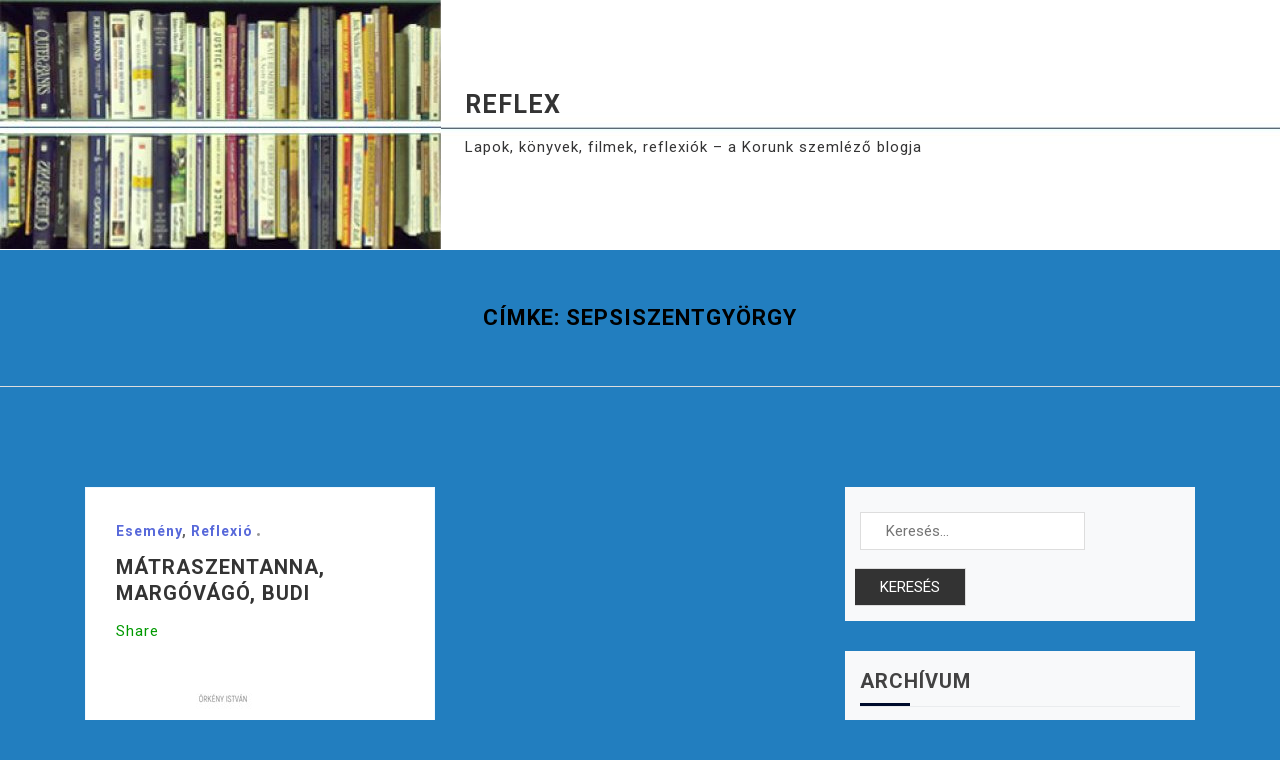

--- FILE ---
content_type: text/html; charset=UTF-8
request_url: http://reflex.korunk.org/tag/sepsiszentgyorgy/
body_size: 10683
content:
<!doctype html>
<html lang="hu">
<head>
	<meta charset="UTF-8">
	<meta name="viewport" content="width=device-width, initial-scale=1">
	<link rel="profile" href="https://gmpg.org/xfn/11">

	<title>Sepsiszentgyörgy &#8211; REFLEX</title>
<meta name='robots' content='max-image-preview:large' />
<link rel='dns-prefetch' href='//static.ak.fbcdn.net' />
<link rel='dns-prefetch' href='//fonts.googleapis.com' />
<link rel="alternate" type="application/rss+xml" title="REFLEX &raquo; hírcsatorna" href="http://reflex.korunk.org/feed/" />
<link rel="alternate" type="application/rss+xml" title="REFLEX &raquo; hozzászólás hírcsatorna" href="http://reflex.korunk.org/comments/feed/" />
<link rel="alternate" type="application/rss+xml" title="REFLEX &raquo; Sepsiszentgyörgy címke hírcsatorna" href="http://reflex.korunk.org/tag/sepsiszentgyorgy/feed/" />
<script>
window._wpemojiSettings = {"baseUrl":"https:\/\/s.w.org\/images\/core\/emoji\/14.0.0\/72x72\/","ext":".png","svgUrl":"https:\/\/s.w.org\/images\/core\/emoji\/14.0.0\/svg\/","svgExt":".svg","source":{"concatemoji":"http:\/\/reflex.korunk.org\/wp-includes\/js\/wp-emoji-release.min.js?ver=6.4.7"}};
/*! This file is auto-generated */
!function(i,n){var o,s,e;function c(e){try{var t={supportTests:e,timestamp:(new Date).valueOf()};sessionStorage.setItem(o,JSON.stringify(t))}catch(e){}}function p(e,t,n){e.clearRect(0,0,e.canvas.width,e.canvas.height),e.fillText(t,0,0);var t=new Uint32Array(e.getImageData(0,0,e.canvas.width,e.canvas.height).data),r=(e.clearRect(0,0,e.canvas.width,e.canvas.height),e.fillText(n,0,0),new Uint32Array(e.getImageData(0,0,e.canvas.width,e.canvas.height).data));return t.every(function(e,t){return e===r[t]})}function u(e,t,n){switch(t){case"flag":return n(e,"\ud83c\udff3\ufe0f\u200d\u26a7\ufe0f","\ud83c\udff3\ufe0f\u200b\u26a7\ufe0f")?!1:!n(e,"\ud83c\uddfa\ud83c\uddf3","\ud83c\uddfa\u200b\ud83c\uddf3")&&!n(e,"\ud83c\udff4\udb40\udc67\udb40\udc62\udb40\udc65\udb40\udc6e\udb40\udc67\udb40\udc7f","\ud83c\udff4\u200b\udb40\udc67\u200b\udb40\udc62\u200b\udb40\udc65\u200b\udb40\udc6e\u200b\udb40\udc67\u200b\udb40\udc7f");case"emoji":return!n(e,"\ud83e\udef1\ud83c\udffb\u200d\ud83e\udef2\ud83c\udfff","\ud83e\udef1\ud83c\udffb\u200b\ud83e\udef2\ud83c\udfff")}return!1}function f(e,t,n){var r="undefined"!=typeof WorkerGlobalScope&&self instanceof WorkerGlobalScope?new OffscreenCanvas(300,150):i.createElement("canvas"),a=r.getContext("2d",{willReadFrequently:!0}),o=(a.textBaseline="top",a.font="600 32px Arial",{});return e.forEach(function(e){o[e]=t(a,e,n)}),o}function t(e){var t=i.createElement("script");t.src=e,t.defer=!0,i.head.appendChild(t)}"undefined"!=typeof Promise&&(o="wpEmojiSettingsSupports",s=["flag","emoji"],n.supports={everything:!0,everythingExceptFlag:!0},e=new Promise(function(e){i.addEventListener("DOMContentLoaded",e,{once:!0})}),new Promise(function(t){var n=function(){try{var e=JSON.parse(sessionStorage.getItem(o));if("object"==typeof e&&"number"==typeof e.timestamp&&(new Date).valueOf()<e.timestamp+604800&&"object"==typeof e.supportTests)return e.supportTests}catch(e){}return null}();if(!n){if("undefined"!=typeof Worker&&"undefined"!=typeof OffscreenCanvas&&"undefined"!=typeof URL&&URL.createObjectURL&&"undefined"!=typeof Blob)try{var e="postMessage("+f.toString()+"("+[JSON.stringify(s),u.toString(),p.toString()].join(",")+"));",r=new Blob([e],{type:"text/javascript"}),a=new Worker(URL.createObjectURL(r),{name:"wpTestEmojiSupports"});return void(a.onmessage=function(e){c(n=e.data),a.terminate(),t(n)})}catch(e){}c(n=f(s,u,p))}t(n)}).then(function(e){for(var t in e)n.supports[t]=e[t],n.supports.everything=n.supports.everything&&n.supports[t],"flag"!==t&&(n.supports.everythingExceptFlag=n.supports.everythingExceptFlag&&n.supports[t]);n.supports.everythingExceptFlag=n.supports.everythingExceptFlag&&!n.supports.flag,n.DOMReady=!1,n.readyCallback=function(){n.DOMReady=!0}}).then(function(){return e}).then(function(){var e;n.supports.everything||(n.readyCallback(),(e=n.source||{}).concatemoji?t(e.concatemoji):e.wpemoji&&e.twemoji&&(t(e.twemoji),t(e.wpemoji)))}))}((window,document),window._wpemojiSettings);
</script>
<link rel='stylesheet' id='font-awesome-icons-v4.7.0-css' href='http://reflex.korunk.org/wp-content/plugins/everest-counter-lite/css/font-awesome/font-awesome.min.css?ver=2.1.0' media='all' />
<link rel='stylesheet' id='ec_gener_icons-css' href='http://reflex.korunk.org/wp-content/plugins/everest-counter-lite/css/genericons.css?ver=2.1.0' media='all' />
<link rel='stylesheet' id='dashicons-css' href='http://reflex.korunk.org/wp-includes/css/dashicons.min.css?ver=6.4.7' media='all' />
<link rel='stylesheet' id='google-fonts-css' href='//fonts.googleapis.com/css?family=Raleway%7CABeeZee%7CAguafina+Script%7COpen+Sans%7CRoboto%7CRoboto+Slab%7CLato%7CTitillium+Web%7CSource+Sans+Pro%7CPlayfair+Display%7CMontserrat%7CKhand%7COswald%7CEk+Mukta%7CRubik%7CPT+Sans+Narrow%7CPoppins%7COxygen%3A300%2C400%2C600%2C700&#038;ver=2.1.0' media='all' />
<link rel='stylesheet' id='ec_frontend_css-css' href='http://reflex.korunk.org/wp-content/plugins/everest-counter-lite/css/frontend/ec-frontend.css?ver=2.1.0' media='all' />
<style id='wp-emoji-styles-inline-css'>

	img.wp-smiley, img.emoji {
		display: inline !important;
		border: none !important;
		box-shadow: none !important;
		height: 1em !important;
		width: 1em !important;
		margin: 0 0.07em !important;
		vertical-align: -0.1em !important;
		background: none !important;
		padding: 0 !important;
	}
</style>
<link rel='stylesheet' id='wp-block-library-css' href='http://reflex.korunk.org/wp-includes/css/dist/block-library/style.min.css?ver=6.4.7' media='all' />
<style id='classic-theme-styles-inline-css'>
/*! This file is auto-generated */
.wp-block-button__link{color:#fff;background-color:#32373c;border-radius:9999px;box-shadow:none;text-decoration:none;padding:calc(.667em + 2px) calc(1.333em + 2px);font-size:1.125em}.wp-block-file__button{background:#32373c;color:#fff;text-decoration:none}
</style>
<style id='global-styles-inline-css'>
body{--wp--preset--color--black: #000000;--wp--preset--color--cyan-bluish-gray: #abb8c3;--wp--preset--color--white: #ffffff;--wp--preset--color--pale-pink: #f78da7;--wp--preset--color--vivid-red: #cf2e2e;--wp--preset--color--luminous-vivid-orange: #ff6900;--wp--preset--color--luminous-vivid-amber: #fcb900;--wp--preset--color--light-green-cyan: #7bdcb5;--wp--preset--color--vivid-green-cyan: #00d084;--wp--preset--color--pale-cyan-blue: #8ed1fc;--wp--preset--color--vivid-cyan-blue: #0693e3;--wp--preset--color--vivid-purple: #9b51e0;--wp--preset--gradient--vivid-cyan-blue-to-vivid-purple: linear-gradient(135deg,rgba(6,147,227,1) 0%,rgb(155,81,224) 100%);--wp--preset--gradient--light-green-cyan-to-vivid-green-cyan: linear-gradient(135deg,rgb(122,220,180) 0%,rgb(0,208,130) 100%);--wp--preset--gradient--luminous-vivid-amber-to-luminous-vivid-orange: linear-gradient(135deg,rgba(252,185,0,1) 0%,rgba(255,105,0,1) 100%);--wp--preset--gradient--luminous-vivid-orange-to-vivid-red: linear-gradient(135deg,rgba(255,105,0,1) 0%,rgb(207,46,46) 100%);--wp--preset--gradient--very-light-gray-to-cyan-bluish-gray: linear-gradient(135deg,rgb(238,238,238) 0%,rgb(169,184,195) 100%);--wp--preset--gradient--cool-to-warm-spectrum: linear-gradient(135deg,rgb(74,234,220) 0%,rgb(151,120,209) 20%,rgb(207,42,186) 40%,rgb(238,44,130) 60%,rgb(251,105,98) 80%,rgb(254,248,76) 100%);--wp--preset--gradient--blush-light-purple: linear-gradient(135deg,rgb(255,206,236) 0%,rgb(152,150,240) 100%);--wp--preset--gradient--blush-bordeaux: linear-gradient(135deg,rgb(254,205,165) 0%,rgb(254,45,45) 50%,rgb(107,0,62) 100%);--wp--preset--gradient--luminous-dusk: linear-gradient(135deg,rgb(255,203,112) 0%,rgb(199,81,192) 50%,rgb(65,88,208) 100%);--wp--preset--gradient--pale-ocean: linear-gradient(135deg,rgb(255,245,203) 0%,rgb(182,227,212) 50%,rgb(51,167,181) 100%);--wp--preset--gradient--electric-grass: linear-gradient(135deg,rgb(202,248,128) 0%,rgb(113,206,126) 100%);--wp--preset--gradient--midnight: linear-gradient(135deg,rgb(2,3,129) 0%,rgb(40,116,252) 100%);--wp--preset--font-size--small: 13px;--wp--preset--font-size--medium: 20px;--wp--preset--font-size--large: 36px;--wp--preset--font-size--x-large: 42px;--wp--preset--spacing--20: 0.44rem;--wp--preset--spacing--30: 0.67rem;--wp--preset--spacing--40: 1rem;--wp--preset--spacing--50: 1.5rem;--wp--preset--spacing--60: 2.25rem;--wp--preset--spacing--70: 3.38rem;--wp--preset--spacing--80: 5.06rem;--wp--preset--shadow--natural: 6px 6px 9px rgba(0, 0, 0, 0.2);--wp--preset--shadow--deep: 12px 12px 50px rgba(0, 0, 0, 0.4);--wp--preset--shadow--sharp: 6px 6px 0px rgba(0, 0, 0, 0.2);--wp--preset--shadow--outlined: 6px 6px 0px -3px rgba(255, 255, 255, 1), 6px 6px rgba(0, 0, 0, 1);--wp--preset--shadow--crisp: 6px 6px 0px rgba(0, 0, 0, 1);}:where(.is-layout-flex){gap: 0.5em;}:where(.is-layout-grid){gap: 0.5em;}body .is-layout-flow > .alignleft{float: left;margin-inline-start: 0;margin-inline-end: 2em;}body .is-layout-flow > .alignright{float: right;margin-inline-start: 2em;margin-inline-end: 0;}body .is-layout-flow > .aligncenter{margin-left: auto !important;margin-right: auto !important;}body .is-layout-constrained > .alignleft{float: left;margin-inline-start: 0;margin-inline-end: 2em;}body .is-layout-constrained > .alignright{float: right;margin-inline-start: 2em;margin-inline-end: 0;}body .is-layout-constrained > .aligncenter{margin-left: auto !important;margin-right: auto !important;}body .is-layout-constrained > :where(:not(.alignleft):not(.alignright):not(.alignfull)){max-width: var(--wp--style--global--content-size);margin-left: auto !important;margin-right: auto !important;}body .is-layout-constrained > .alignwide{max-width: var(--wp--style--global--wide-size);}body .is-layout-flex{display: flex;}body .is-layout-flex{flex-wrap: wrap;align-items: center;}body .is-layout-flex > *{margin: 0;}body .is-layout-grid{display: grid;}body .is-layout-grid > *{margin: 0;}:where(.wp-block-columns.is-layout-flex){gap: 2em;}:where(.wp-block-columns.is-layout-grid){gap: 2em;}:where(.wp-block-post-template.is-layout-flex){gap: 1.25em;}:where(.wp-block-post-template.is-layout-grid){gap: 1.25em;}.has-black-color{color: var(--wp--preset--color--black) !important;}.has-cyan-bluish-gray-color{color: var(--wp--preset--color--cyan-bluish-gray) !important;}.has-white-color{color: var(--wp--preset--color--white) !important;}.has-pale-pink-color{color: var(--wp--preset--color--pale-pink) !important;}.has-vivid-red-color{color: var(--wp--preset--color--vivid-red) !important;}.has-luminous-vivid-orange-color{color: var(--wp--preset--color--luminous-vivid-orange) !important;}.has-luminous-vivid-amber-color{color: var(--wp--preset--color--luminous-vivid-amber) !important;}.has-light-green-cyan-color{color: var(--wp--preset--color--light-green-cyan) !important;}.has-vivid-green-cyan-color{color: var(--wp--preset--color--vivid-green-cyan) !important;}.has-pale-cyan-blue-color{color: var(--wp--preset--color--pale-cyan-blue) !important;}.has-vivid-cyan-blue-color{color: var(--wp--preset--color--vivid-cyan-blue) !important;}.has-vivid-purple-color{color: var(--wp--preset--color--vivid-purple) !important;}.has-black-background-color{background-color: var(--wp--preset--color--black) !important;}.has-cyan-bluish-gray-background-color{background-color: var(--wp--preset--color--cyan-bluish-gray) !important;}.has-white-background-color{background-color: var(--wp--preset--color--white) !important;}.has-pale-pink-background-color{background-color: var(--wp--preset--color--pale-pink) !important;}.has-vivid-red-background-color{background-color: var(--wp--preset--color--vivid-red) !important;}.has-luminous-vivid-orange-background-color{background-color: var(--wp--preset--color--luminous-vivid-orange) !important;}.has-luminous-vivid-amber-background-color{background-color: var(--wp--preset--color--luminous-vivid-amber) !important;}.has-light-green-cyan-background-color{background-color: var(--wp--preset--color--light-green-cyan) !important;}.has-vivid-green-cyan-background-color{background-color: var(--wp--preset--color--vivid-green-cyan) !important;}.has-pale-cyan-blue-background-color{background-color: var(--wp--preset--color--pale-cyan-blue) !important;}.has-vivid-cyan-blue-background-color{background-color: var(--wp--preset--color--vivid-cyan-blue) !important;}.has-vivid-purple-background-color{background-color: var(--wp--preset--color--vivid-purple) !important;}.has-black-border-color{border-color: var(--wp--preset--color--black) !important;}.has-cyan-bluish-gray-border-color{border-color: var(--wp--preset--color--cyan-bluish-gray) !important;}.has-white-border-color{border-color: var(--wp--preset--color--white) !important;}.has-pale-pink-border-color{border-color: var(--wp--preset--color--pale-pink) !important;}.has-vivid-red-border-color{border-color: var(--wp--preset--color--vivid-red) !important;}.has-luminous-vivid-orange-border-color{border-color: var(--wp--preset--color--luminous-vivid-orange) !important;}.has-luminous-vivid-amber-border-color{border-color: var(--wp--preset--color--luminous-vivid-amber) !important;}.has-light-green-cyan-border-color{border-color: var(--wp--preset--color--light-green-cyan) !important;}.has-vivid-green-cyan-border-color{border-color: var(--wp--preset--color--vivid-green-cyan) !important;}.has-pale-cyan-blue-border-color{border-color: var(--wp--preset--color--pale-cyan-blue) !important;}.has-vivid-cyan-blue-border-color{border-color: var(--wp--preset--color--vivid-cyan-blue) !important;}.has-vivid-purple-border-color{border-color: var(--wp--preset--color--vivid-purple) !important;}.has-vivid-cyan-blue-to-vivid-purple-gradient-background{background: var(--wp--preset--gradient--vivid-cyan-blue-to-vivid-purple) !important;}.has-light-green-cyan-to-vivid-green-cyan-gradient-background{background: var(--wp--preset--gradient--light-green-cyan-to-vivid-green-cyan) !important;}.has-luminous-vivid-amber-to-luminous-vivid-orange-gradient-background{background: var(--wp--preset--gradient--luminous-vivid-amber-to-luminous-vivid-orange) !important;}.has-luminous-vivid-orange-to-vivid-red-gradient-background{background: var(--wp--preset--gradient--luminous-vivid-orange-to-vivid-red) !important;}.has-very-light-gray-to-cyan-bluish-gray-gradient-background{background: var(--wp--preset--gradient--very-light-gray-to-cyan-bluish-gray) !important;}.has-cool-to-warm-spectrum-gradient-background{background: var(--wp--preset--gradient--cool-to-warm-spectrum) !important;}.has-blush-light-purple-gradient-background{background: var(--wp--preset--gradient--blush-light-purple) !important;}.has-blush-bordeaux-gradient-background{background: var(--wp--preset--gradient--blush-bordeaux) !important;}.has-luminous-dusk-gradient-background{background: var(--wp--preset--gradient--luminous-dusk) !important;}.has-pale-ocean-gradient-background{background: var(--wp--preset--gradient--pale-ocean) !important;}.has-electric-grass-gradient-background{background: var(--wp--preset--gradient--electric-grass) !important;}.has-midnight-gradient-background{background: var(--wp--preset--gradient--midnight) !important;}.has-small-font-size{font-size: var(--wp--preset--font-size--small) !important;}.has-medium-font-size{font-size: var(--wp--preset--font-size--medium) !important;}.has-large-font-size{font-size: var(--wp--preset--font-size--large) !important;}.has-x-large-font-size{font-size: var(--wp--preset--font-size--x-large) !important;}
.wp-block-navigation a:where(:not(.wp-element-button)){color: inherit;}
:where(.wp-block-post-template.is-layout-flex){gap: 1.25em;}:where(.wp-block-post-template.is-layout-grid){gap: 1.25em;}
:where(.wp-block-columns.is-layout-flex){gap: 2em;}:where(.wp-block-columns.is-layout-grid){gap: 2em;}
.wp-block-pullquote{font-size: 1.5em;line-height: 1.6;}
</style>
<link rel='stylesheet' id='doly-google-fonts-css' href='https://fonts.googleapis.com/css?family=Roboto%3A300%2C300i%2C400%2C400i%2C500%2C700&#038;subset=latin%2Clatin-ext' media='all' />
<link rel='stylesheet' id='bootstrap-css' href='http://reflex.korunk.org/wp-content/themes/doly/assets/css/bootstrap.min.css?ver=4.5.0' media='all' />
<link rel='stylesheet' id='font-awesome-css' href='http://reflex.korunk.org/wp-content/themes/doly/assets/css/font-awesome.min.css?ver=4.7.0' media='all' />
<link rel='stylesheet' id='slicknav-css' href='http://reflex.korunk.org/wp-content/themes/doly/assets/css/slicknav.min.css?ver=1.0.3' media='all' />
<link rel='stylesheet' id='doly-default-block-css' href='http://reflex.korunk.org/wp-content/themes/doly/assets/css/default-block.css?ver=999.0.8' media='all' />
<link rel='stylesheet' id='doly-style-css' href='http://reflex.korunk.org/wp-content/themes/doly/assets/css/doly-style.css?ver=1.0.0' media='all' />
<link rel='stylesheet' id='doly-custom-css' href='http://reflex.korunk.org/wp-content/themes/doly/assets/css/custom-style.css?ver=6.4.7' media='all' />
<style id='doly-custom-inline-css'>

        .site-title a,
        .site-description,
        .site-title a:hover {
            color: #343434 ;
        }
    
</style>
<link rel='stylesheet' id='slb_core-css' href='http://reflex.korunk.org/wp-content/plugins/simple-lightbox/client/css/app.css?ver=2.9.3' media='all' />
<script src="http://reflex.korunk.org/wp-includes/js/jquery/jquery.min.js?ver=3.7.1" id="jquery-core-js"></script>
<script src="http://reflex.korunk.org/wp-includes/js/jquery/jquery-migrate.min.js?ver=3.4.1" id="jquery-migrate-js"></script>
<script src="http://static.ak.fbcdn.net/connect.php/js/FB.Share?ver=6.4.7" id="vas_pro_1_facebook-js"></script>
<link rel="https://api.w.org/" href="http://reflex.korunk.org/wp-json/" /><link rel="alternate" type="application/json" href="http://reflex.korunk.org/wp-json/wp/v2/tags/504" /><link rel="EditURI" type="application/rsd+xml" title="RSD" href="http://reflex.korunk.org/xmlrpc.php?rsd" />
<meta name="generator" content="WordPress 6.4.7" />
<style id="custom-background-css">
body.custom-background { background-color: #227ebf; }
</style>
	</head>

<body class="archive tag tag-sepsiszentgyorgy tag-504 custom-background hfeed">
<div id="page" class="site">
		<a class="skip-link screen-reader-text" href="#content">Skip to content</a>
	<header id="masthead" class="header-area doly-header-img">
			        <div class="header-img">
	        	<!--<img src="http://reflex.korunk.org/beta/wp-content/uploads/2024/02/cropped-mirror_header.jpg" width="1000" height="250" alt="" srcset="http://reflex.korunk.org/wp-content/uploads/2024/02/cropped-mirror_header.jpg 1000w, http://reflex.korunk.org/wp-content/uploads/2024/02/cropped-mirror_header-300x75.jpg 300w, http://reflex.korunk.org/wp-content/uploads/2024/02/cropped-mirror_header-768x192.jpg 768w" sizes="(max-width: 1000px) 100vw, 1000px" decoding="async" fetchpriority="high" />-->
	        </div>
        		<div class="container">
			<div class="row">
				<div class="col-lg-12">
					<div class="site-branding text-left">
													<h1 class="site-title"><a href="http://reflex.korunk.org/" rel="home">REFLEX</a></h1>
													<p class="site-description">Lapok, könyvek, filmek, reflexiók – a Korunk szemléző blogja</p>
											</div>
				</div>
			</div>
		</div>
	</header><!-- #masthead -->
	<!--<section class="mainmenu-area">
		<div class="container">
			<div class="row">
				<div class="col-lg-12">
					<div class="doly-responsive-menu"></div>
					<button class="screen-reader-text menu-close">Close Menu</button>
					<div class="mainmenu">
						<div id="primary-menu" class="menu"></div>
					</div>
				</div>
			</div>
		</div>
	</section>-->
<section class="breadcrumbs-area">
	<div class="container">
		<div class="row">
			<div class="col-lg-12">
				<h2 class="page-title">Címke: <span>Sepsiszentgyörgy</span></h2>			</div>
		</div>
	</div>
</section>

<section class="archive-area " id="content">
	<div class="container">
		<div class="row">
			<div class="col-lg-8">
									<div class="row masonry-post">
					<div class="col-lg-6">
	<article id="post-943" class="post-943 post type-post status-publish format-standard hentry category-esemeny category-reflexio tag-bocsardi-laszlo tag-kali-agnes tag-orkeny-istvan tag-sarkany-dorottya tag-sepsiszentgyorgy tag-tamasi-aron-szinhaz tag-totek">
				<div class="post-content">
			<span class="cat-links"><a href="http://reflex.korunk.org/category/esemeny/" rel="category tag">Esemény</a>, <a href="http://reflex.korunk.org/category/reflexio/" rel="category tag">Reflexió</a></span>			<header class="entry-header">
				<h2 class="entry-title"><a href="http://reflex.korunk.org/matraszentanna-margovago-budi/" rel="bookmark">Mátraszentanna, margóvágó, budi</a></h2>			</header><!-- .entry-header -->
			<div class="entry-content">
								<div style="height:33px; padding-top:2px; padding-bottom:2px; clear:both;" class="vas_pro_1"><div style="float:left; width:100px;" class="vas_pro_1_facebook"> 
				<a name="fb_share" type="button_count" href="http://www.facebook.com/sharer.php" share_url="reflex.korunk.org/matraszentanna-margovago-budi/">Share</a> 
			</div><div style="float:left; width:100px; padding-left:10px;" class="vas_pro_1_facebook_like"> 
				<iframe src="http://www.facebook.com/plugins/like.php?href=http%3A%2F%2Freflex.korunk.org%2Fmatraszentanna-margovago-budi%2F&amp;layout=button_count&amp;show_faces=false&amp;width=100&amp;action=like&amp;colorscheme=light&amp;height=27" 
					scrolling="no" frameborder="0" style="border:none; overflow:hidden; width:100px; height:27px;" allowTransparency="true"></iframe>
			</div></div>
		<div style="display:none;"><a href="http://www.24wn.com">news information</a><a href="http://www.forum1000.com">news information,sport,health</a></div><div style="clear:both;"></div><p><a href="http://reflex.korunk.org/wp-content/uploads/2022/04/Kép1-plakat.jpg" data-slb-active="1" data-slb-asset="797158715" data-slb-internal="0" data-slb-group="943"><img decoding="async" class="alignnone size-full wp-image-944" src="http://reflex.korunk.org/wp-content/uploads/2022/04/Kép1-plakat.jpg" alt="" width="214" height="298" /></a></p>
<p><strong>A végtelenség három stációja a sepsiszentgyörgyi Tamási Áron Színházban</strong></p>
<p>&nbsp;</p>
<p>“Mátraszentanna kicsi hegyi község.” Ezzel a mondattal kezdődik Örkény István egyik legismertebb műve, amely nem csak kisregény, hanem dráma formában is közönség elé került az 1960-as évektől kezdve. De esetünkben sem kicsi hegyi községről, sem másmilyen berendezett lakóhelyről nincs szó, hanem egy óriási fehér dobozról, melynek a nézők felőli részén négy, függőleges embernagyságú kivágott téglalap tárul a nézők szeme elé. Nagy, fehér doboz, amely néha magába zárja a cselekményt, a karaktereket, Tótot, Mariskát, Ágikát és az őrnagyot, s benne elfojtásra kerül a félelem, a ki nem mondott gyötrődés, amely kifordítja magából az embert. <a href="http://reflex.korunk.org/matraszentanna-margovago-budi/#more-943" class="more-link">Tov&aacute;bb &raquo;</a></p>
			</div><!-- .entry-content -->
							<div class="entry-meta">
					<span class="posted-on"> <a href="http://reflex.korunk.org/matraszentanna-margovago-budi/" rel="bookmark"><time class="entry-date published" datetime="2022-04-02T08:01:33+02:00">2022. április 2.  szombat</time><time class="updated" datetime="2022-04-02T08:06:43+02:00">2022. április 2.  szombat</time></a></span><span class="byline"> <span class="author vcard"><a class="url fn n" href="http://reflex.korunk.org/author/admin/">admin</a></span></span>				</div><!-- .entry-meta -->
					</div>
	</article>
</div>	
					</div> 
								</div>
						<div class="col-lg-4">
				
<aside id="secondary" class="widget-area">
	<section id="search-3" class="widget widget_search"><form role="search" method="get" class="search-form" action="http://reflex.korunk.org/">
				<label>
					<span class="screen-reader-text">Keresés:</span>
					<input type="search" class="search-field" placeholder="Keresés&hellip;" value="" name="s" />
				</label>
				<input type="submit" class="search-submit" value="Keresés" />
			</form></section><section id="archives-3" class="widget widget_archive"><h2 class="widget-title">Archívum</h2>
			<ul>
					<li><a href='http://reflex.korunk.org/2025/12/'>2025. december</a></li>
	<li><a href='http://reflex.korunk.org/2025/03/'>2025. március</a></li>
	<li><a href='http://reflex.korunk.org/2025/02/'>2025. február</a></li>
	<li><a href='http://reflex.korunk.org/2023/04/'>2023. április</a></li>
	<li><a href='http://reflex.korunk.org/2022/05/'>2022. május</a></li>
	<li><a href='http://reflex.korunk.org/2022/04/'>2022. április</a></li>
	<li><a href='http://reflex.korunk.org/2022/03/'>2022. március</a></li>
	<li><a href='http://reflex.korunk.org/2022/01/'>2022. január</a></li>
	<li><a href='http://reflex.korunk.org/2021/07/'>2021. július</a></li>
	<li><a href='http://reflex.korunk.org/2021/04/'>2021. április</a></li>
	<li><a href='http://reflex.korunk.org/2021/03/'>2021. március</a></li>
	<li><a href='http://reflex.korunk.org/2020/12/'>2020. december</a></li>
	<li><a href='http://reflex.korunk.org/2019/12/'>2019. december</a></li>
	<li><a href='http://reflex.korunk.org/2019/09/'>2019. szeptember</a></li>
	<li><a href='http://reflex.korunk.org/2019/05/'>2019. május</a></li>
	<li><a href='http://reflex.korunk.org/2019/03/'>2019. március</a></li>
	<li><a href='http://reflex.korunk.org/2019/02/'>2019. február</a></li>
	<li><a href='http://reflex.korunk.org/2019/01/'>2019. január</a></li>
	<li><a href='http://reflex.korunk.org/2018/12/'>2018. december</a></li>
	<li><a href='http://reflex.korunk.org/2018/11/'>2018. november</a></li>
	<li><a href='http://reflex.korunk.org/2018/05/'>2018. május</a></li>
	<li><a href='http://reflex.korunk.org/2018/04/'>2018. április</a></li>
	<li><a href='http://reflex.korunk.org/2018/01/'>2018. január</a></li>
	<li><a href='http://reflex.korunk.org/2017/12/'>2017. december</a></li>
	<li><a href='http://reflex.korunk.org/2017/11/'>2017. november</a></li>
	<li><a href='http://reflex.korunk.org/2014/05/'>2014. május</a></li>
	<li><a href='http://reflex.korunk.org/2014/02/'>2014. február</a></li>
	<li><a href='http://reflex.korunk.org/2014/01/'>2014. január</a></li>
	<li><a href='http://reflex.korunk.org/2013/12/'>2013. december</a></li>
	<li><a href='http://reflex.korunk.org/2013/11/'>2013. november</a></li>
	<li><a href='http://reflex.korunk.org/2013/10/'>2013. október</a></li>
	<li><a href='http://reflex.korunk.org/2013/09/'>2013. szeptember</a></li>
	<li><a href='http://reflex.korunk.org/2013/08/'>2013. augusztus</a></li>
	<li><a href='http://reflex.korunk.org/2013/05/'>2013. május</a></li>
	<li><a href='http://reflex.korunk.org/2013/04/'>2013. április</a></li>
	<li><a href='http://reflex.korunk.org/2013/02/'>2013. február</a></li>
	<li><a href='http://reflex.korunk.org/2013/01/'>2013. január</a></li>
	<li><a href='http://reflex.korunk.org/2012/12/'>2012. december</a></li>
	<li><a href='http://reflex.korunk.org/2012/05/'>2012. május</a></li>
	<li><a href='http://reflex.korunk.org/2011/11/'>2011. november</a></li>
	<li><a href='http://reflex.korunk.org/2011/09/'>2011. szeptember</a></li>
	<li><a href='http://reflex.korunk.org/2011/08/'>2011. augusztus</a></li>
	<li><a href='http://reflex.korunk.org/2011/07/'>2011. július</a></li>
	<li><a href='http://reflex.korunk.org/2011/06/'>2011. június</a></li>
	<li><a href='http://reflex.korunk.org/2011/01/'>2011. január</a></li>
	<li><a href='http://reflex.korunk.org/2010/12/'>2010. december</a></li>
	<li><a href='http://reflex.korunk.org/2010/09/'>2010. szeptember</a></li>
	<li><a href='http://reflex.korunk.org/2010/08/'>2010. augusztus</a></li>
	<li><a href='http://reflex.korunk.org/2010/07/'>2010. július</a></li>
	<li><a href='http://reflex.korunk.org/2010/06/'>2010. június</a></li>
	<li><a href='http://reflex.korunk.org/2010/05/'>2010. május</a></li>
	<li><a href='http://reflex.korunk.org/2010/04/'>2010. április</a></li>
	<li><a href='http://reflex.korunk.org/2010/03/'>2010. március</a></li>
	<li><a href='http://reflex.korunk.org/2010/02/'>2010. február</a></li>
			</ul>

			</section><section id="tag_cloud-5" class="widget widget_tag_cloud"><h2 class="widget-title">Címkék</h2><div class="tagcloud"><a href="http://reflex.korunk.org/tag/2000/" class="tag-cloud-link tag-link-46 tag-link-position-1" style="font-size: 11.876923076923pt;" aria-label="2000 (2 elem)">2000</a>
<a href="http://reflex.korunk.org/tag/ateizmus/" class="tag-cloud-link tag-link-285 tag-link-position-2" style="font-size: 11.876923076923pt;" aria-label="ateizmus (2 elem)">ateizmus</a>
<a href="http://reflex.korunk.org/tag/bob-dylan/" class="tag-cloud-link tag-link-172 tag-link-position-3" style="font-size: 11.876923076923pt;" aria-label="Bob Dylan (2 elem)">Bob Dylan</a>
<a href="http://reflex.korunk.org/tag/bookart/" class="tag-cloud-link tag-link-175 tag-link-position-4" style="font-size: 14.461538461538pt;" aria-label="Bookart (3 elem)">Bookart</a>
<a href="http://reflex.korunk.org/tag/buddhizmus/" class="tag-cloud-link tag-link-309 tag-link-position-5" style="font-size: 11.876923076923pt;" aria-label="buddhizmus (2 elem)">buddhizmus</a>
<a href="http://reflex.korunk.org/tag/csorba-melinda/" class="tag-cloud-link tag-link-470 tag-link-position-6" style="font-size: 11.876923076923pt;" aria-label="Csorba Melinda (2 elem)">Csorba Melinda</a>
<a href="http://reflex.korunk.org/tag/daniel-c-dennett/" class="tag-cloud-link tag-link-253 tag-link-position-7" style="font-size: 11.876923076923pt;" aria-label="Daniel C. Dennett (2 elem)">Daniel C. Dennett</a>
<a href="http://reflex.korunk.org/tag/erdelyi-hirado/" class="tag-cloud-link tag-link-417 tag-link-position-8" style="font-size: 14.461538461538pt;" aria-label="Erdélyi Híradó (3 elem)">Erdélyi Híradó</a>
<a href="http://reflex.korunk.org/tag/fisz/" class="tag-cloud-link tag-link-184 tag-link-position-9" style="font-size: 14.461538461538pt;" aria-label="FISZ (3 elem)">FISZ</a>
<a href="http://reflex.korunk.org/tag/forum/" class="tag-cloud-link tag-link-366 tag-link-position-10" style="font-size: 14.461538461538pt;" aria-label="Forum (3 elem)">Forum</a>
<a href="http://reflex.korunk.org/tag/gyulolet/" class="tag-cloud-link tag-link-349 tag-link-position-11" style="font-size: 11.876923076923pt;" aria-label="gyűlölet (2 elem)">gyűlölet</a>
<a href="http://reflex.korunk.org/tag/gunter-grass/" class="tag-cloud-link tag-link-44 tag-link-position-12" style="font-size: 11.876923076923pt;" aria-label="Günter Grass (2 elem)">Günter Grass</a>
<a href="http://reflex.korunk.org/tag/immanuel-kant/" class="tag-cloud-link tag-link-255 tag-link-position-13" style="font-size: 11.876923076923pt;" aria-label="Immanuel Kant (2 elem)">Immanuel Kant</a>
<a href="http://reflex.korunk.org/tag/iszlam/" class="tag-cloud-link tag-link-251 tag-link-position-14" style="font-size: 11.876923076923pt;" aria-label="iszlám (2 elem)">iszlám</a>
<a href="http://reflex.korunk.org/tag/jak/" class="tag-cloud-link tag-link-174 tag-link-position-15" style="font-size: 14.461538461538pt;" aria-label="JAK (3 elem)">JAK</a>
<a href="http://reflex.korunk.org/tag/jelenkor-kiado/" class="tag-cloud-link tag-link-525 tag-link-position-16" style="font-size: 14.461538461538pt;" aria-label="Jelenkor Kiadó (3 elem)">Jelenkor Kiadó</a>
<a href="http://reflex.korunk.org/tag/kali-agnes/" class="tag-cloud-link tag-link-489 tag-link-position-17" style="font-size: 11.876923076923pt;" aria-label="Kali Ágnes (2 elem)">Kali Ágnes</a>
<a href="http://reflex.korunk.org/tag/kalligram/" class="tag-cloud-link tag-link-95 tag-link-position-18" style="font-size: 22pt;" aria-label="Kalligram (8 elem)">Kalligram</a>
<a href="http://reflex.korunk.org/tag/keresztenyseg/" class="tag-cloud-link tag-link-310 tag-link-position-19" style="font-size: 11.876923076923pt;" aria-label="kereszténység (2 elem)">kereszténység</a>
<a href="http://reflex.korunk.org/tag/kolozsvar/" class="tag-cloud-link tag-link-256 tag-link-position-20" style="font-size: 11.876923076923pt;" aria-label="Kolozsvár (2 elem)">Kolozsvár</a>
<a href="http://reflex.korunk.org/tag/korunk/" class="tag-cloud-link tag-link-228 tag-link-position-21" style="font-size: 14.461538461538pt;" aria-label="Korunk (3 elem)">Korunk</a>
<a href="http://reflex.korunk.org/tag/krasznahorkai-laszlo/" class="tag-cloud-link tag-link-135 tag-link-position-22" style="font-size: 11.876923076923pt;" aria-label="Krasznahorkai László (2 elem)">Krasznahorkai László</a>
<a href="http://reflex.korunk.org/tag/lap/" class="tag-cloud-link tag-link-3 tag-link-position-23" style="font-size: 8pt;" aria-label="lap (1 elem)">lap</a>
<a href="http://reflex.korunk.org/tag/lector-kiado/" class="tag-cloud-link tag-link-383 tag-link-position-24" style="font-size: 16.615384615385pt;" aria-label="Lector Kiadó (4 elem)">Lector Kiadó</a>
<a href="http://reflex.korunk.org/tag/life-of-pi/" class="tag-cloud-link tag-link-231 tag-link-position-25" style="font-size: 11.876923076923pt;" aria-label="Life of Pi (2 elem)">Life of Pi</a>
<a href="http://reflex.korunk.org/tag/lathatatlan-kollegium/" class="tag-cloud-link tag-link-369 tag-link-position-26" style="font-size: 11.876923076923pt;" aria-label="Láthatatlan Kollégium (2 elem)">Láthatatlan Kollégium</a>
<a href="http://reflex.korunk.org/tag/magveto/" class="tag-cloud-link tag-link-179 tag-link-position-27" style="font-size: 19.846153846154pt;" aria-label="Magvető (6 elem)">Magvető</a>
<a href="http://reflex.korunk.org/tag/mihok-tamas/" class="tag-cloud-link tag-link-396 tag-link-position-28" style="font-size: 11.876923076923pt;" aria-label="Mihók Tamás (2 elem)">Mihók Tamás</a>
<a href="http://reflex.korunk.org/tag/moricz-zsigmond/" class="tag-cloud-link tag-link-96 tag-link-position-29" style="font-size: 11.876923076923pt;" aria-label="Móricz Zsigmond (2 elem)">Móricz Zsigmond</a>
<a href="http://reflex.korunk.org/tag/nyerges-gabor-adam/" class="tag-cloud-link tag-link-479 tag-link-position-30" style="font-size: 11.876923076923pt;" aria-label="Nyerges Gábor Ádám (2 elem)">Nyerges Gábor Ádám</a>
<a href="http://reflex.korunk.org/tag/palimpszeszt/" class="tag-cloud-link tag-link-142 tag-link-position-31" style="font-size: 11.876923076923pt;" aria-label="Palimpszeszt (2 elem)">Palimpszeszt</a>
<a href="http://reflex.korunk.org/tag/pi-elete/" class="tag-cloud-link tag-link-218 tag-link-position-32" style="font-size: 11.876923076923pt;" aria-label="Pi élete (2 elem)">Pi élete</a>
<a href="http://reflex.korunk.org/tag/prae-hu/" class="tag-cloud-link tag-link-143 tag-link-position-33" style="font-size: 18.338461538462pt;" aria-label="Prae.hu (5 elem)">Prae.hu</a>
<a href="http://reflex.korunk.org/tag/prae-kiado/" class="tag-cloud-link tag-link-481 tag-link-position-34" style="font-size: 11.876923076923pt;" aria-label="Prae Kiadó (2 elem)">Prae Kiadó</a>
<a href="http://reflex.korunk.org/tag/richard-dawkins/" class="tag-cloud-link tag-link-243 tag-link-position-35" style="font-size: 11.876923076923pt;" aria-label="Richard Dawkins (2 elem)">Richard Dawkins</a>
<a href="http://reflex.korunk.org/tag/sam-harris/" class="tag-cloud-link tag-link-244 tag-link-position-36" style="font-size: 14.461538461538pt;" aria-label="Sam Harris (3 elem)">Sam Harris</a>
<a href="http://reflex.korunk.org/tag/serestely-zalan/" class="tag-cloud-link tag-link-406 tag-link-position-37" style="font-size: 11.876923076923pt;" aria-label="Serestély Zalán (2 elem)">Serestély Zalán</a>
<a href="http://reflex.korunk.org/tag/szabo-ilona/" class="tag-cloud-link tag-link-516 tag-link-position-38" style="font-size: 11.876923076923pt;" aria-label="Szabó Ilona (2 elem)">Szabó Ilona</a>
<a href="http://reflex.korunk.org/tag/szekularizmus/" class="tag-cloud-link tag-link-291 tag-link-position-39" style="font-size: 11.876923076923pt;" aria-label="szekularizmus (2 elem)">szekularizmus</a>
<a href="http://reflex.korunk.org/tag/szilagyi-zsofia/" class="tag-cloud-link tag-link-97 tag-link-position-40" style="font-size: 11.876923076923pt;" aria-label="Szilágyi Zsófia (2 elem)">Szilágyi Zsófia</a>
<a href="http://reflex.korunk.org/tag/szekely-ors/" class="tag-cloud-link tag-link-376 tag-link-position-41" style="font-size: 11.876923076923pt;" aria-label="Székely Örs (2 elem)">Székely Örs</a>
<a href="http://reflex.korunk.org/tag/tiff/" class="tag-cloud-link tag-link-68 tag-link-position-42" style="font-size: 22pt;" aria-label="TIFF (8 elem)">TIFF</a>
<a href="http://reflex.korunk.org/tag/varro-daniel/" class="tag-cloud-link tag-link-66 tag-link-position-43" style="font-size: 11.876923076923pt;" aria-label="Varró Dániel (2 elem)">Varró Dániel</a>
<a href="http://reflex.korunk.org/tag/vincze-ferenc/" class="tag-cloud-link tag-link-476 tag-link-position-44" style="font-size: 11.876923076923pt;" aria-label="Vincze Ferenc (2 elem)">Vincze Ferenc</a>
<a href="http://reflex.korunk.org/tag/orkeny-istvan/" class="tag-cloud-link tag-link-506 tag-link-position-45" style="font-size: 11.876923076923pt;" aria-label="Örkény István (2 elem)">Örkény István</a></div>
</section><section id="categories-4" class="widget widget_categories"><h2 class="widget-title">Kategóriák</h2>
			<ul>
					<li class="cat-item cat-item-56"><a href="http://reflex.korunk.org/category/esemeny/">Esemény</a>
</li>
	<li class="cat-item cat-item-36"><a href="http://reflex.korunk.org/category/film/">Film</a>
</li>
	<li class="cat-item cat-item-24"><a href="http://reflex.korunk.org/category/folyoirat/">Folyóirat</a>
</li>
	<li class="cat-item cat-item-492"><a href="http://reflex.korunk.org/category/interju/">Interjú</a>
</li>
	<li class="cat-item cat-item-491"><a href="http://reflex.korunk.org/category/kep/">Kép</a>
</li>
	<li class="cat-item cat-item-67"><a href="http://reflex.korunk.org/category/konyv/">Könyv</a>
</li>
	<li class="cat-item cat-item-1"><a href="http://reflex.korunk.org/category/nincs-kategorizalva/">Nincs kategorizálva</a>
</li>
	<li class="cat-item cat-item-248"><a href="http://reflex.korunk.org/category/reflexio/">Reflexió</a>
</li>
			</ul>

			</section><section id="linkcat-23" class="widget widget_links"><h2 class="widget-title">(Web)lapok</h2>
	<ul class='xoxo blogroll'>
<li><a href="http://www.dilemaveche.ro" rel="noopener" title="Dilema Veche" target="_blank">Dilema Veche</a></li>
<li><a href="http://www.esprit.presse.fr/">Esprit</a></li>
<li><a href="http://www.eurozine.com/">Eurozine</a></li>
<li><a href="http://www.ketezer.hu" title="Kétezer">Kétezer folyóirat</a></li>
<li><a href="http://www.korunk.org" rel="me" title="Korunk">Korunk</a></li>
<li><a href="http://www.lato.ro" rel="noopener" title="Látó" target="_blank">Látó</a></li>
<li><a href="http://www.litera.hu" rel="noopener" title="Litera" target="_blank">Litera</a></li>
<li><a href="http://www.magyarnaplo.hu" title="Magyar Napló folyóirat és könyvkiadó">Magyar Napló</a></li>
<li><a href="http://www.online-merkur.de" rel="noopener" title="Merkur" target="_blank">Merkur</a></li>
<li><a href="http://www.revistaorizont.ro" title="Orizont folyóirat">Orizont</a></li>
<li><a href="http://www.paprikaradio.ro/" title="Paprika Rádió">Paprika Rádió</a></li>
<li><a href="http://prae.hu/prae" title="Prae.hu általános művészeti portál">Prae.hu</a></li>
<li><a href="http://www.revistatus.ro/" title="Tus folyóirat">Revista Tuș</a></li>
<li><a href="http://www.hargitakiado.ro" title="Székelyföld">Székelyföld folyóirat</a></li>

	</ul>
</section>
<section id="linkcat-2" class="widget widget_links"><h2 class="widget-title">Blogtár</h2>
	<ul class='xoxo blogroll'>
<li><a href="http://abaratsagosszekotaszoosszehoz.libsyn.com/">A Szó Összehoz podcast</a></li>
<li><a href="http://konyves.blog.hu" rel="noopener" title="KönyvesBlog" target="_blank">KönyvesBlog</a></li>
<li><a href="http://lutrablog.wordpress.com" rel="noopener" title="Lutra" target="_blank">Lutra</a></li>
<li><a href="http://szurrealizmus.wordpress.com" title="Szürrealizmus-blog">Szürrealizmus-blog</a></li>

	</ul>
</section>
</aside><!-- #secondary -->
			</div>
					</div>
	</div>
</section>	

<footer class="footer-area">
	<div class="container">
		<div class="row">
			<div class="col-lg-12">
				<div class="copyright text-center">
					<a href="https://wordpress.org/">
						Proudly powered by WordPress					</a>
					<p>Theme: doly by ashathemes.</p>
				</div>
			</div>
		</div>
	</div>
</footer>
</div><!-- #page -->
<script src="http://reflex.korunk.org/wp-content/plugins/everest-counter-lite/js/jquery.waypoints.js?ver=2.1.0" id="ec_waypoints_js-js"></script>
<script src="http://reflex.korunk.org/wp-content/plugins/everest-counter-lite/js/jquery.counterup.js?ver=2.1.0" id="ec_counterup_js-js"></script>
<script src="http://reflex.korunk.org/wp-content/plugins/everest-counter-lite/js/ec-frontend.js?ver=2.1.0" id="ec_frontend_js-js"></script>
<script src="http://reflex.korunk.org/wp-content/themes/doly/assets/js/bootstrap.min.js?ver=4.5.0" id="bootstrap-js"></script>
<script src="http://reflex.korunk.org/wp-content/themes/doly/assets/js/jquery.slicknav.min.js?ver=1.0.3" id="slicknav-js"></script>
<script src="http://reflex.korunk.org/wp-includes/js/imagesloaded.min.js?ver=5.0.0" id="imagesloaded-js"></script>
<script src="http://reflex.korunk.org/wp-includes/js/masonry.min.js?ver=4.2.2" id="masonry-js"></script>
<script src="http://reflex.korunk.org/wp-content/themes/doly/assets/js/doly-script.js?ver=999.0.8" id="doly-script-js"></script>
<script src="http://reflex.korunk.org/wp-content/plugins/simple-lightbox/client/js/prod/lib.core.js?ver=2.9.3" id="slb_core-js"></script>
<script src="http://reflex.korunk.org/wp-content/plugins/simple-lightbox/client/js/prod/lib.view.js?ver=2.9.3" id="slb_view-js"></script>
<script src="http://reflex.korunk.org/wp-content/plugins/simple-lightbox/themes/baseline/js/prod/client.js?ver=2.9.3" id="slb-asset-slb_baseline-base-js"></script>
<script src="http://reflex.korunk.org/wp-content/plugins/simple-lightbox/themes/default/js/prod/client.js?ver=2.9.3" id="slb-asset-slb_default-base-js"></script>
<script src="http://reflex.korunk.org/wp-content/plugins/simple-lightbox/template-tags/item/js/prod/tag.item.js?ver=2.9.3" id="slb-asset-item-base-js"></script>
<script src="http://reflex.korunk.org/wp-content/plugins/simple-lightbox/template-tags/ui/js/prod/tag.ui.js?ver=2.9.3" id="slb-asset-ui-base-js"></script>
<script src="http://reflex.korunk.org/wp-content/plugins/simple-lightbox/content-handlers/image/js/prod/handler.image.js?ver=2.9.3" id="slb-asset-image-base-js"></script>
<script type="text/javascript" id="slb_footer">/* <![CDATA[ */if ( !!window.jQuery ) {(function($){$(document).ready(function(){if ( !!window.SLB && SLB.has_child('View.init') ) { SLB.View.init({"ui_autofit":true,"ui_animate":true,"slideshow_autostart":true,"slideshow_duration":"6","group_loop":true,"ui_overlay_opacity":"0.8","ui_title_default":false,"theme_default":"slb_default","ui_labels":{"loading":"Loading","close":"Close","nav_next":"Next","nav_prev":"Previous","slideshow_start":"Start slideshow","slideshow_stop":"Stop slideshow","group_status":"Item %current% of %total%"}}); }
if ( !!window.SLB && SLB.has_child('View.assets') ) { {$.extend(SLB.View.assets, {"797158715":{"id":944,"type":"image","internal":true,"source":"http:\/\/reflex.korunk.org\/wp-content\/uploads\/2022\/04\/K\u00e9p1-plakat.jpg","title":"K\u00e9p1 plakat","caption":"","description":""}});} }
/* THM */
if ( !!window.SLB && SLB.has_child('View.extend_theme') ) { SLB.View.extend_theme('slb_baseline',{"name":"Baseline","parent":"","styles":[{"handle":"base","uri":"http:\/\/reflex.korunk.org\/wp-content\/plugins\/simple-lightbox\/themes\/baseline\/css\/style.css","deps":[]}],"layout_raw":"<div class=\"slb_container\"><div class=\"slb_content\">{{item.content}}<div class=\"slb_nav\"><span class=\"slb_prev\">{{ui.nav_prev}}<\/span><span class=\"slb_next\">{{ui.nav_next}}<\/span><\/div><div class=\"slb_controls\"><span class=\"slb_close\">{{ui.close}}<\/span><span class=\"slb_slideshow\">{{ui.slideshow_control}}<\/span><\/div><div class=\"slb_loading\">{{ui.loading}}<\/div><\/div><div class=\"slb_details\"><div class=\"inner\"><div class=\"slb_data\"><div class=\"slb_data_content\"><span class=\"slb_data_title\">{{item.title}}<\/span><span class=\"slb_group_status\">{{ui.group_status}}<\/span><div class=\"slb_data_desc\">{{item.description}}<\/div><\/div><\/div><div class=\"slb_nav\"><span class=\"slb_prev\">{{ui.nav_prev}}<\/span><span class=\"slb_next\">{{ui.nav_next}}<\/span><\/div><\/div><\/div><\/div>"}); }if ( !!window.SLB && SLB.has_child('View.extend_theme') ) { SLB.View.extend_theme('slb_default',{"name":"Default (Light)","parent":"slb_baseline","styles":[{"handle":"base","uri":"http:\/\/reflex.korunk.org\/wp-content\/plugins\/simple-lightbox\/themes\/default\/css\/style.css","deps":[]}]}); }})})(jQuery);}/* ]]> */</script>
<script type="text/javascript" id="slb_context">/* <![CDATA[ */if ( !!window.jQuery ) {(function($){$(document).ready(function(){if ( !!window.SLB ) { {$.extend(SLB, {"context":["public","user_guest"]});} }})})(jQuery);}/* ]]> */</script>
</body>
</html>


--- FILE ---
content_type: application/javascript
request_url: http://reflex.korunk.org/wp-content/themes/doly/assets/js/doly-script.js?ver=999.0.8
body_size: 447
content:
(function ($) {
    "use strict";
    $.fn.dolyAccessibleDropDown = function () {
		var el = $(this);

		$("a", el).focus(function() {
		    $(this).parents("li").addClass("hover");
		}).blur(function() {
		    $(this).parents("li").removeClass("hover");
		});
	}

    $(".menu-close").on('click', function(){
       $("a.slicknav_btn").removeClass("slicknav_open");
       $(".slicknav_nav").css("display", "none");
    });

    jQuery(document).ready(function($){
    	$("#primary-menu").dolyAccessibleDropDown();
        // Mobile Menu
        $("#primary-menu").slicknav({
            'allowParentLinks': true,
            'prependTo': '.doly-responsive-menu',
            'nestedParentLinks': false,
            'closeOnClick': true,
        });

        $(".masonry-post").masonry({
            horizontalOrder: true,
        });
        
        $(".menu-close").focus(function() {
            $("a.slicknav_open").focus();
        });
    });
}(jQuery)); 